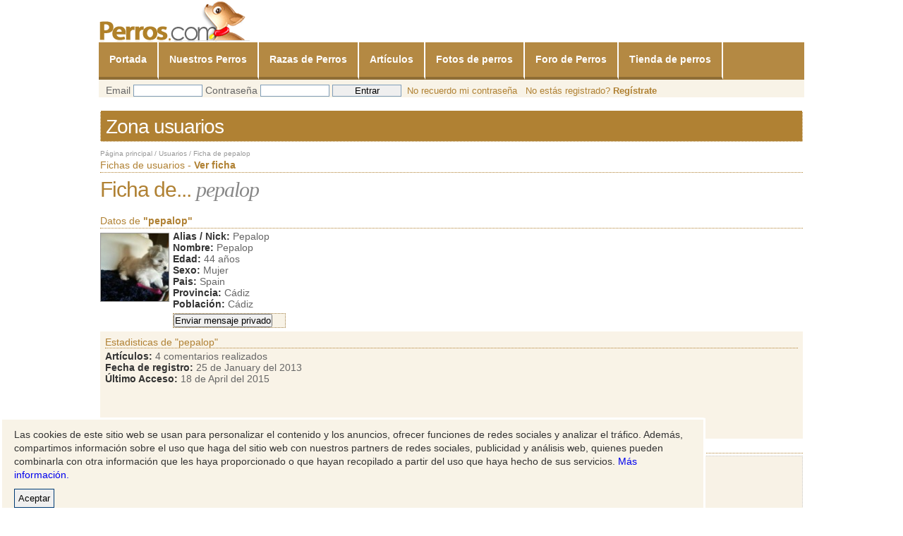

--- FILE ---
content_type: text/html; charset=utf-8
request_url: https://m.perros.com/usuarios/pepalop.html
body_size: 4182
content:
<!DOCTYPE html>
<html lang="es">
<head>
	<meta charset="UTF-8">
	<title></title>	<link rel="stylesheet" href="/content/perros_com_movil/css/estilos.css">
	<link rel="canonical" href="https://www.perros.com/usuarios/pepalop.html">
		<meta name="viewport" content="width=device-width, initial-scale=1.0">
	<meta http-equiv="Content-Type" content="text/html; charset=utf-8" />
	<meta http-equiv="Pragma" content="cache" />
	<meta http-equiv="cache-control" content="cache" />
	<meta name="google-site-verification" content="2ZZvzTyWym7_-QE6tW3c4jwGfj_L9GAcLfXhY9IXIGg" />
	<link rel="shortcut icon" href="/favicon.ico"/>
	
<meta name="revisit-after" content="1 days"/>
<title>Ficha de pepalop | Perros.com</title>
<meta name="keywords" content="" />
<meta name="description" content="" />
<link rel="shortcut icon" href="/favicon.ico"/><script async src="https://pagead2.googlesyndication.com/pagead/js/adsbygoogle.js"></script>
<script>
  (adsbygoogle = window.adsbygoogle || []).push({
    google_ad_client: "ca-pub-2943116653494222",
    enable_page_level_ads: true
  });
</script>
<script type='text/javascript'>
var googletag = googletag || {};
googletag.cmd = googletag.cmd || [];
(function() {
var gads = document.createElement('script');
gads.async = true;
gads.type = 'text/javascript';
var useSSL = 'https:' == document.location.protocol;
gads.src = (useSSL ? 'https:' : 'http:') + 
'//www.googletagservices.com/tag/js/gpt.js';
var node = document.getElementsByTagName('script')[0];
node.parentNode.insertBefore(gads, node);
})();
</script>

<script type='text/javascript'>
googletag.cmd.push(function() {
googletag.defineSlot('/32907305/MegaPerros', [728, 90], 'div-gpt-ad-1401363760066-0').addService(googletag.pubads());
googletag.defineSlot('/32907305/RobaPerros', [300, 250], 'div-gpt-ad-1401363760066-1').addService(googletag.pubads());
googletag.pubads().enableSingleRequest();
googletag.enableServices();
});
var inicio=0;
</script>
<script src="/content/perros_com_movil/js/jquery.js"></script>
<script src="/content/perros_com_movil/js/js.js"></script>
<script src="/js/utils.js"></script>

<script type="text/javascript" src="https://s.perros.com/js/XHConn.js"></script>

</head>

<body>
	<header>
	<div id="logo"><a href="/"><img src="/content/perros_com_movil/img/logo3.png"></a></div>
	<div class="menu_bar">
		<a class="bt-menu left" id="menulateral" href="#"><span class="icon icon-burger-menu"></span>Menu</a>
				<a class="bt-menu right" id="loginlateral" href="#"><span class="icon icon-lock right"></span></a>
	</div>

	<nav>
		<!-- <ul>
			<li><a href="#"><span class="icon-house"></span>Inicio</a></li>
			<li><a href="#"><span class="icon-suitcase"></span>Trabajos</a></li>
			<li><a href="#"><span class="icon-rocket"></span>Proyectos</a></li>
			<li><a href="#"><span class="icon-earth"></span>Servicios</a></li>
			<li><a href="#"><span class="icon-mail"></span>Contacto</a></li>
		</ul>
		-->
		<ul>
			<li><a title="Perros" class="cerrado" href="/">Portada</a></li>
			<li><a class="cerrado" href="/nuestros-perros/">Nuestros Perros</a></li>
			<li><a class="cerrado" title="Razas de Perros" href="/razas/">Razas de Perros</a></li>
			<li><a class="cerrado" id="articulosnav" href="/articulos/">Artículos</a>
				<ul class="subcategorias">
					<li><a href="/articulos/accesorios-para-el-perro/">Accesorios para el perro</a></li>
					<li><a href="/articulos/adiestramiento/">Adiestramiento</a></li>
					<li><a href="/articulos/alimentacion/">Alimentación</a></li>
					<li><a href="/articulos/cosas-curiosas/">Cosas Curiosas</a></li>
					<li><a href="/articulos/debemos-saber/">Debemos saber</a></li>
					<li><a href="/articulos/enfermedades-de-perros/">Enfermedades de perros</a></li>
					<li><a href="/articulos/exposiciones-caninas/">Exposiciones Caninas</a></li>
					<li><a href="/articulos/higiene-y-olor/">Higiene y Olor</a></li>
					<li><a href="/articulos/noticias-sobre-perros/">Noticias sobre perros</a></li>
					<li><a href="/articulos/sobre-su-cria/">Sobre su cría</a></li>
				</ul>
			</li>
			<li><a class="cerrado" href="/fotos/">Fotos de perros</a></li>
			<li><a class="cerrado" title="Foro de Perros" href="/foros/">Foro de Perros</a></li>
			<li><a class="cerrado" href="https://www.amazon.es/?_encoding=UTF8&camp=3626&creative=24790&linkCode=ur2&tag=perroscom-21">Tienda de perros</a></li>
		</ul>
		
	</nav>
	<div id="login">
					<form style="position:relative; top:-4px;" action="/login.php" method="post">
				<input type="hidden" value="/" name="redir">
				<label for="email">Email</label>
				<input type="text" name="email">
				<label for="pass">Contraseña</label>
				<input type="password" name="pass">
				<input type="submit" value="Entrar" class="cabecera-login-boton" name="Enviar">
				<a rel="nofollow" href="/usuarios-registro-password.php">No recuerdo mi contraseña</a>
				<a rel="nofollow" href="/registro/paso-1.html">No estás registrado? <strong>Regístrate</strong></a>
			</form>
				
	</div>
</header>
<section>
<div id="r-contenido"> 

	<div id="titulo-secc"><h1>Zona usuarios</h1></div>
				<div id="ruta-navegacion" class="sup"><a href="/" title="perros">Página principal</a> / <a href="#">Usuarios</a> / <a href="/usuarios/pepalop.html">Ficha de pepalop</a></div>	
				<div id="titulo-seccion">Fichas de usuarios -  <b>Ver ficha</b></div>
				
  <div id="r-ficha-ver">
			<h1>Ficha de... <i>pepalop</i>
							</h1>

				<div id="titulo-seccion">Datos de <b>"pepalop"</b></div>
			
	
				<div class="datos-personales">
			  	<img src="http://www.perros.com/content/perros_com/imagenes/thumbs/1IMG-20130213-WA0009.jpg" width="98" height="98" alt="Pepalop" />	
						<div class="contenido">
							<b>Alias / Nick:</b> Pepalop<br />
							<b>Nombre:</b> Pepalop<br />
							<b>Edad:</b> 44 años<br />
							<b>Sexo:</b> Mujer<br />
														<b>Pais:</b> Spain<br />
							<b>Provincia:</b> Cádiz<br />
							<b>Población:</b> Cádiz<br />
														<div class="botonera-alta" style="width:160px; margin:5px 0px 0px 0px;"><b>
								   <form action="/usuarios-gestion-mensajes-nuevo.php" method="get">
								     <input type="hidden" name="new" value="1" />
								     <input type="hidden" name="to" value="pepalop" />
								     <input type="submit" value="Enviar mensaje privado" />
								   </form>

<!-- <a href="/usuarios-gestion-mensajes-nuevo.php?new=1&to=pepalop" rel="nofollow">Enviar mensaje privado</a>-->
</b></div>
											</div>

				<div class="estadisticas">
					<div id="titulo-seccion">Estadisticas de "pepalop"</div>
						<b>Artículos:</b> 4 comentarios realizados<br />
						<b>Fecha de registro:</b> 25 de January del 2013<br />
						<b>Último Acceso:</b> 18 de April del 2015<br />
										</div>
				</div>

				<div class="clear"></div>
				
				<div id="titulo-seccion">Los Perros de <b>"pepalop"</b></div>
									<div class="nohaycontenidos">Pepalop no tiene perros...</div>				
				<div class="clear"></div>	
				<div id="titulo-seccion">Los albums de fotos de <b>"pepalop"</b></div>
								<div class="gestion albums">
										<div class="gestion-album-item"  >
						<div class="datos-album" style="float:left; "><a href="/albumes/pepalop/32394/"><img src="http://www.perros.com/content/perros_com/imagenes/galerias/thumbs3/12013-01-27 14.47.07.jpg" alt="Mika"/></a></div>
						<div class="content">
							<a href="/albumes/pepalop/32394/" class="fotos">11 Fotos</a><br />
							<h3><a href="/albumes/pepalop/32394/">Mika</a></h3>
						</div>	 
												<div class="clear"></div>
					</div>		
				
										<div class="gestion-album-item"  >
						<div class="datos-album" style="float:left; "><a href="/albumes/pepalop/35651/"><img src="http://www.perros.com/content/perros_com/imagenes/galerias/thumbs3/569image.jpg" alt="Pipo"/></a></div>
						<div class="content">
							<a href="/albumes/pepalop/35651/" class="fotos">4 Fotos</a><br />
							<h3><a href="/albumes/pepalop/35651/">Pipo</a></h3>
						</div>	 
												<div class="clear"></div>
					</div>		
				
										<div class="clear"></div>
				</div>	
								<div id="titulo-seccion">Mensajes publicados en el foro <b>"pepalop"</b> (202 mensajes)</div>
								<div class="datos-foro">
					<div class="zona-foro">
						<div class="clear"></div>
					
												<span class="fecha">El 24-02-2015</span>
						<a href="/foros/razas-caninas/bichon-maltes/cuidados-basicos-del-bichon-maltes--bano-y-cepillado-/96.html#p919023">Re: Cuidados básicos del Bichón Maltés (baño y cepillado) <i>(Bichón Maltés)</i></a> 
						<div class="clear"></div>
												<span class="fecha">El 24-02-2015</span>
						<a href="/foros/razas-caninas/bichon-maltes/cuidados-basicos-del-bichon-maltes--bano-y-cepillado-/95.html#p919019">Re: Cuidados básicos del Bichón Maltés (baño y cepillado) <i>(Bichón Maltés)</i></a> 
						<div class="clear"></div>
												<span class="fecha">El 24-02-2015</span>
						<a href="/foros/razas-caninas/bichon-maltes/cuidados-basicos-del-bichon-maltes--bano-y-cepillado-/95.html#p918902">Re: Cuidados básicos del Bichón Maltés (baño y cepillado) <i>(Bichón Maltés)</i></a> 
						<div class="clear"></div>
												<span class="fecha">El 10-09-2014</span>
						<a href="/foros/razas-caninas/bichon-maltes/cuidados-basicos-del-bichon-maltes--bano-y-cepillado-/93.html#p893750">Re: Cuidados básicos del Bichón Maltés (baño y cepillado) <i>(Bichón Maltés)</i></a> 
						<div class="clear"></div>
												<span class="fecha">El 08-06-2014</span>
						<a href="/foros/razas-caninas/bichon-maltes/cuidado-del-lagrimal-en-el-bichon-maltes/29.html#p874421">Re: Cuidado del lagrimal en el Bichón Maltés <i>(Bichón Maltés)</i></a> 
						<div class="clear"></div>
												<span class="fecha">El 08-06-2014</span>
						<a href="/foros/razas-caninas/bichon-maltes/cuidado-del-lagrimal-en-el-bichon-maltes/29.html#p874393">Re: Cuidado del lagrimal en el Bichón Maltés <i>(Bichón Maltés)</i></a> 
						<div class="clear"></div>
												<span class="fecha">El 08-06-2014</span>
						<a href="/foros/razas-caninas/bichon-maltes/cuidado-del-lagrimal-en-el-bichon-maltes/28.html#p874334">Re: Cuidado del lagrimal en el Bichón Maltés <i>(Bichón Maltés)</i></a> 
						<div class="clear"></div>
												<span class="fecha">El 07-06-2014</span>
						<a href="/foros/razas-caninas/bichon-maltes/cuidado-del-lagrimal-en-el-bichon-maltes/28.html#p874275">Re: Cuidado del lagrimal en el Bichón Maltés <i>(Bichón Maltés)</i></a> 
						<div class="clear"></div>
												<span class="fecha">El 23-05-2014</span>
						<a href="/foros/razas-caninas/bichon-maltes/cuidados-basicos-del-bichon-maltes--bano-y-cepillado-/91.html#p870031">Re: Cuidados básicos del Bichón Maltés (baño y cepillado) <i>(Bichón Maltés)</i></a> 
						<div class="clear"></div>
												<span class="fecha">El 04-05-2014</span>
						<a href="/foros/general/accesorios-para-perros/secador---expulsador-para-usar-en-casa.html#p864412">Re: secador - expulsador para usar en casa <i>(Accesorios para Perros)</i></a> 
						<div class="clear"></div>
												<span class="fecha">El 04-05-2014</span>
						<a href="/foros/general/accesorios-para-perros/secador---expulsador-para-usar-en-casa.html#p864409">Re: secador - expulsador para usar en casa <i>(Accesorios para Perros)</i></a> 
						<div class="clear"></div>
												<span class="fecha">El 04-05-2014</span>
						<a href="/foros/general/accesorios-para-perros/secador---expulsador-para-usar-en-casa.html#p864390">secador - expulsador para usar en casa <i>(Accesorios para Perros)</i></a> 
						<div class="clear"></div>
												<span class="fecha">El 02-04-2014</span>
						<a href="/foros/razas-caninas/bichon-maltes/ayuda--orejas-peladas-.html#p855545">Re: ayuda! orejas peladas! <i>(Bichón Maltés)</i></a> 
						<div class="clear"></div>
												<span class="fecha">El 06-03-2014</span>
						<a href="/foros/razas-caninas/bichon-maltes/cuidados-basicos-del-bichon-maltes--bano-y-cepillado-/91.html#p842861">Re: Cuidados básicos del Bichón Maltés (baño y cepillado) <i>(Bichón Maltés)</i></a> 
						<div class="clear"></div>
												<span class="fecha">El 06-03-2014</span>
						<a href="/foros/razas-caninas/bichon-maltes/cuidados-basicos-del-bichon-maltes--bano-y-cepillado-/91.html#p842739">Re: Cuidados básicos del Bichón Maltés (baño y cepillado) <i>(Bichón Maltés)</i></a> 
						<div class="clear"></div>
											</div>
				</div>
				 
						
	</div>
	<div id="r-ficha-rel" style="overflow:hidden;">
				<div id="banner-300x250">
				<script async src="//pagead2.googlesyndication.com/pagead/js/adsbygoogle.js"></script>
<!-- PerrosPost -->
<ins class="adsbygoogle"
     style="display:inline-block;width:300px;height:250px"
     data-ad-client="ca-pub-2943116653494222"
     data-ad-slot="9858925322"></ins>
<script>
(adsbygoogle = window.adsbygoogle || []).push({});
</script>								</div>
			  <img src="http://www.perros.com/content/perros_com/img/banner-prod-2col.jpg" width="299" height="543" alt="Proximamente" />	
	</div>	
	

<div class="clear"></div>
	<div id="pie-enlaces">
	<u>Enlaces</u> <img src="/img/common/bullet-pie-links.gif" alt="link" />  <a href="/razas/" title="Razas de perros">Razas de perros</a>|<a href="/foros/" title="Foro de Perros">Foro de Perros</a>|<a href="/foros/general/compra-venta-cambio/">Venta perros</a>|<a href="/foros/general/adiestramiento/">Adiestramiento perros</a>|<a href="/foros/general/adopciones/">Adopciones de perros</a>

	</div>
	<div id="pie-enlaces2">
	<u>Razas destacadas</u> <img src="/img/common/bullet-pie-links.gif" alt="link" />  <a href="/razas/pastor-aleman/">Pastor alemán</a>|<a href="/razas/bulldog/">Bulldog</a>|<a href="/razas/bull-terrier/">Bull terrier</a>|<a href="/razas/yorkshire-terrier/">Yorkshire</a>|<a href="/razas/boxer/">Boxer</a>|<a href="/razas/san-bernardo/">San bernardo</a>|<a href="/razas/Schnauzer/">Schnauzer</a>|<a href="/razas/golden-retriever/">Golden Retriever</a>|<a href="/razas/doberman/">Doberman</a>|<a href="/razas/labrador-retriever/">Labrador Retriever</a>
	</div>

<div id="pie-izq">Copyright © 1997-2015 Perros.com - Todos los derechos reservados</div>
<div id="pie-drc">
<a href="http://www.perros.com/informes/" rel="nofollow">Publicidad en Perros.com</a>|
<script language="Javascript" type="text/javascript">
<!--
emailname = "soporte"
emailserver = "perros.com"
document.write("<a href='mailto:" + emailname + "@" + emailserver + "' rel='nofollow'>");
document.write("Contacte");
document.write("</a>");
//-->
</script>|<a href="/general.php?seccion=aviso_legal" rel="nofollow">Aviso Legal</a>|<a href="/general.php?seccion=privacidad" rel="nofollow">Política de privacidad</a>|<a href="/general.php?seccion=condiciones_uso" rel="nofollow">Condiciones de uso</a>
<br><br>
<a href="http://www.perros.com/?movil=no" class="ver-sitio-completo centrado">Ver sitio web completo</a>
</div>

<script>
  (function(i,s,o,g,r,a,m){i['GoogleAnalyticsObject']=r;i[r]=i[r]||function(){
  (i[r].q=i[r].q||[]).push(arguments)},i[r].l=1*new Date();a=s.createElement(o),
  m=s.getElementsByTagName(o)[0];a.async=1;a.src=g;m.parentNode.insertBefore(a,m)
  })(window,document,'script','//www.google-analytics.com/analytics.js','ga');

  ga('create', 'UA-592362-23', 'auto');
  ga('send', 'pageview');

</script>
<div id='div-gpt-ad-1401363760066-0' style='width:100%; height:90px;overflow:hidden;'>
<script type='text/javascript'>
googletag.cmd.push(function() { googletag.display('div-gpt-ad-1401363760066-0'); });
</script>
</div>
</div>
</section>
<script defer src="https://static.cloudflareinsights.com/beacon.min.js/vcd15cbe7772f49c399c6a5babf22c1241717689176015" integrity="sha512-ZpsOmlRQV6y907TI0dKBHq9Md29nnaEIPlkf84rnaERnq6zvWvPUqr2ft8M1aS28oN72PdrCzSjY4U6VaAw1EQ==" data-cf-beacon='{"version":"2024.11.0","token":"f07fab8b37e149efa3ff9ac4907649a0","r":1,"server_timing":{"name":{"cfCacheStatus":true,"cfEdge":true,"cfExtPri":true,"cfL4":true,"cfOrigin":true,"cfSpeedBrain":true},"location_startswith":null}}' crossorigin="anonymous"></script>
</body>
</html>


--- FILE ---
content_type: text/html; charset=utf-8
request_url: https://www.google.com/recaptcha/api2/aframe
body_size: 267
content:
<!DOCTYPE HTML><html><head><meta http-equiv="content-type" content="text/html; charset=UTF-8"></head><body><script nonce="JFgs3dNJdd7XwP4o3cX5KQ">/** Anti-fraud and anti-abuse applications only. See google.com/recaptcha */ try{var clients={'sodar':'https://pagead2.googlesyndication.com/pagead/sodar?'};window.addEventListener("message",function(a){try{if(a.source===window.parent){var b=JSON.parse(a.data);var c=clients[b['id']];if(c){var d=document.createElement('img');d.src=c+b['params']+'&rc='+(localStorage.getItem("rc::a")?sessionStorage.getItem("rc::b"):"");window.document.body.appendChild(d);sessionStorage.setItem("rc::e",parseInt(sessionStorage.getItem("rc::e")||0)+1);localStorage.setItem("rc::h",'1769752874045');}}}catch(b){}});window.parent.postMessage("_grecaptcha_ready", "*");}catch(b){}</script></body></html>

--- FILE ---
content_type: text/css
request_url: https://m.perros.com/content/perros_com_movil/css/estilos.css
body_size: 10990
content:
* {
  padding:0;
  margin:0;
}

body {
  background:#FFFFFA;
  font-family: Arial;
}
ul, li {
  list-style-type: none;
  margin: 0;
  padding: 0;
}
a:hover {
    color: #333;
}
a {
    text-decoration: none;
}
img {
    border: 0 none;
}
ul, li {
    list-style-type: none;
    margin: 0;
    padding: 0;
}
body {
    background-color: #fff;
    font-size: 11px;
    margin-bottom: 0;
    margin-top: 0;
}
a {
    outline: medium none;
}
a:hover {
    outline: medium none;
}
.radio {
    width: auto !important;
}
textarea {
    min-height: 140px;
    width: 96% !important;
}

.pag-cuadros a:hover, .pag-cuadros a.anterior:hover, .pag-cuadros a.siguiente:hover, .pag-cuadros a.activo {
    background-color: #b08133;
}
.pag-cuadros a {
    background-color: #999;
    color: #fff;
    margin-right: 2px;
    padding: 4px 9px;
    font-size: 16px;
    float: left;
    margin-bottom: 1px;
}

.nuestras-mascotas-result-info { background-color:#f8f2e6; padding:8px 0px 7px 8px; font-style:italic; font-size:16px; font-family:Georgia; color:#666; margin-bottom:1px;  }
.nuestras-mascotas-result-info b{ font-family:Arial; color:#b08133; font-size:18px; display:block; font-weight:normal; }
.pag-cuadros {
    color: #b08133;
    font-family: tahoma;
    font-size: 16px;
}
.pag-cuadros span.total {
    background: url("/img/common/paginador.gif") no-repeat scroll right center rgba(0, 0, 0, 0);
    padding-right: 15px;
    float: left;
}
.busqueda-mascotas .buscador-item{
  width: 50%;
  min-width: 240px;
}
#info-user { position:relative; height:1px; z-index:100; }
#info-user-int { background:url(/img/common/user-info-flecha.gif) no-repeat 0px 22px; padding:0px 0px 5px 38px; width:276px; height:65px; position:absolute; top:-37px; left:320px; color:#666; line-height:11px;   }
#info-user-int  h4, #info-user-int  h4 a{ color:#b08133; font-family:Georgia; font-weight:bold; font-style:italic; font-size:14px; margin-bottom:4px;  }
#info-user-int img { float:left !important; margin-right:5px; border:1px solid #b1b1b1;  }
#info-user-int .foro-ver-usuario { margin-top:10px;   }
.foro-ver-usuario .fotos { background:url(/img/common/bullet-camara.gif) no-repeat 0px 1px;  font-weight:bold; color:#b08133; padding-left:17px;   }
.foro-ver-usuario .huella { background:url(/img/common/bullet-huella.gif) no-repeat 0px 1px;  font-weight:bold; color:#b08133; padding-left:17px;   }
.foro-ver-usuario .fotos i, .foro-ver-usuario .huella i{ font-weight:normal; font-style:normal; }


/* COMUNES 
-----------------------------------------------------------------------------------------------------------------------*/
#r-articulo-destacado { width:290px; margin-right:10px; float:left;  }
.mascotas #comment-form { left:0px; }



#comment-form { background-color:#f3f3f3; /*position:relative; left:110px;*/ padding:10px 5px 10px 10px; width:100%; }
#comment-form-img { float:left; display:block; width:80px; margin-right:10px;   }
#comment-form-coment { background:url(/img/common/background-comments.gif) no-repeat -2px 30px; margin-left:0px !important; float:left;display:block;   width:96%;text-align:left; margin-right:7px;  
font-family:Georgia; color:#b08133; font-style:italic; font-size:24px; line-height:24px; }
#comment-form-coment i{ font-size:14px; color:#666;    }
#comment-form-txt { float:left; display:block;  width:100%; font-size:10px; color:#666; }
#comment-form-img img { border:1px solid #999; width:78px;  }
#comment-form-coment textarea { font-size:11px; color:#333; margin-left:30px; border:1px solid #7f9db9; margin-top:5px; width: 228px; height: 140px;  padding-left:0px !important; }
#comment-form ul { margin:5px 0px 0px 3px;}
#comment-form li { background:url(/img/common/bullet-comentarios.gif) no-repeat 0px 5px; padding-left:5px; margin-bottom:5px; }
#comment-form .separador { width:auto !important; clear:both; border-bottom:1px dotted #999; height:1px; margin:10px 0px 10px 0px; }
#comment-form .boton { width:151px; height:22px; border:1px solid #003c74; font-size:11px; color:#333; }
/* COMUNES INTERIORES
-----------------------------------------------------------------------------------------------------------------------*/
#ruta-navegacion, #ruta-navegacion a { font-size:10px; color:#999; }
#ruta-navegacion a { color:#999; }
#ruta-navegacion a:hover { color:#333; }
#titulo-seccion { display:block; color:#b08133; font-size:14px; border-bottom:1px dotted #b08133; margin-bottom:3px; }
#titulo-seccion a {  color:#888888; padding:0px 6px 0px 6px; }
#titulo-seccion a.activo { font-weight:bold; color:#b08133; border:0px;  background:none;  }
#titulo-seccion a:hover { color:#b08133; }
#subtitulo-seccion { color:#666;  }
#ruta-navegacion.sup { margin-top:10px; }

/* TITULO DE LA WEB
-----------------------------------------------------------------------------------------------------------------------*/
#titulo-secc { font-family:Arial; padding:3px 0px 1px 7px; background-color:#b08133; border: 1px dotted #fff; border-top: 0px; }
#titulo-secc h1, #titulo-secc h2 { font-weight:normal; font-size:28px; color:#fff; letter-spacing:-1px; }
/* AREA GRFICA + BANNER 300x250
-----------------------------------------------------------------------------------------------------------------------*/
#area-grafica, #area-grafica-razas { width:100%;margin-right:10px; border: 1px solid #e0e0e0; float:left;  }
#area-grafica u{ text-decoration:none; margin: 9px 10px 0px 10px; display:block; font-weight:bold; font-size:14px; color:#b08133; border-bottom: 1px dotted #b08133;  }
#banner-300x250 { width:100%; height:250px; float:right;}
#area-grafica, #banner-300x250 { margin:5px 0px 14px 0px; }
#area-grafica-razas u{ background-color:#ECE1CF; text-decoration:none; margin: 9px 0px 0px 0px; padding:0px 0px 5px 10px; display:block; font-weight:bold; font-size:14px; color:#b08133; border-bottom: 1px dotted #b08133;  }
#area-grafica-razas u span{ padding-left:25px;font-weight:normal; color:#666; font-style:italic; font-family:Georgia; font-size:14px; letter-spacing:-0px;   }

/* RAZAS DE PERROS LISTADO
-----------------------------------------------------------------------------------------------------------------------*/
#r-razas-listado { width:100%;  }
#r-razas-listado.patrocinadores { width:100%; margin-right:10px; float:left; }
#r-razas-listado-rel { visibility:hidden; float:right;  }
#r-razas-listado-rel.patrocinadores { width:190px; visibility:visible; padding-top:24px;   }
#razas-resultado { display:block; color:#b08133; font-size:14px;  }
.razas-apartados, .razas-fci { margin:15px 0px 10px 0px; display:block; color:#b08133; font-size:14px; border-bottom:1px dotted #b08133; } 
.razas-fci { margin-left:5px; } 
#razas-abc { font-family:Arial; margin-top:15px; padding:11px 0px 9px 0px; background-color:#ebebeb; border:1px solid #cccccc; color:#888888; font-size:14px; width: 100%; }
#razas-abc a {   color:#888888;padding:0px 11px 0px 11px; }
#razas-abc a:hover { color:#b08133; }
.razas-item { color:#333; width:210px; margin:0px 10px 20px 0px; float:left; min-height:70px; }
.FCI { margin-left:20px; }
.razas-item a { font-weight:bold; color:#333;  }
.razas-item a:hover { color:#b08133;}
.razas-item img { width:58px; height:58px; border:1px solid #cccccc; float:left; margin-right:5px;   }
.razas-item i  { font-style:normal; color:#666; }
/* RAZAS DE PERROS FICHA
-----------------------------------------------------------------------------------------------------------------------*/
#r-razas-ficha-menu {  width:100%; margin-right:15px; float:left;text-align:center;    }
#r-razas-ficha-contenido { width:100%; margin-right:65px; float:left; margin-bottom:20px; overflow:hidden; }
#r-razas-ficha-rel { width:160px; float:left; }
.r-razas-ficha-comunidad, .r-razas-enlaces { width:100%; margin-right:15px; float:left; }
.r-razas-ficha-foro, .r-razas-profesionales { width:100%;float:left; }
.r-razas-enlaces, .r-razas-profesionales { margin-top:20px; }
.enlaces-item { color:#666; line-height:12px; margin-bottom:5px; padding-bottom:5px; border-bottom:1px dotted #ccc;}
.enlaces-item b a { color:#333; background:none; padding:0px;  }
.enlaces-item b a:hover { color:#666; }
.enlaces-item a {color:#a47528; background:url(/img/common/bullet-enlace.gif) no-repeat 0px 3px; padding:0px 0px 0px 12px;}
.enlaces-item a:hover {color:#333;}
.r-razas-profesionales .profesional-item  {  margin:0px 15px 10px 0px;  }
.r-razas-profesionales .ver, .r-razas-enlaces .ver  {border-top:1px dotted #ccc; display:block; padding-top:2px; text-align:right; color:#a47528;}
.r-razas-enlaces .ver { border:0px; padding:0px;  }
.r-razas-profesionales .ver:hover { color:#666;  }
#r-razas-ficha-menu img { width:220px; height:220px; margin-top:5px; }
#menu-local { margin:1px 0px 18px 0px; border-top:1px solid #ccc; }
#menu-local li{ border-bottom:1px solid #ccc; padding:1px 0px 1px 0px; }
#menu-local li .activo {  font-weight: bold; color:#a47528; background-color:#ebebeb; border:0px; }
#menu-local li a, #menu-local li.titulo { display:block; padding: 3px 6px 4px 5px; font-size:11px; line-height:13px; color:#666; }
#menu-local li.titulo { font-weight:bold; color:#333; }
#menu-local li a:hover{background-color:#ebebeb;display:block;}
#razas-titulo h2{ font-family:Arial; font-weight:normal; font-size:26px; color:#b08133; line-height:22px; letter-spacing:-1px;  }
#razas-titulo h1{ font-family:Arial; font-weight:normal; font-size:36px; color:#b08133; line-height:36px; letter-spacing:-1px;  }
#razas-grafo img { margin:1px 0px 9px 0px; width:100%; border-bottom:1px dotted #b08133; }

.razas-destacado-top, .razas-destacado-bann { float:left; width:160px; margin-right:10px; margin-top:20px;  } 
.razas-destacado-top.variedades { margin-top:0px !important; line-height:12px !important; color:#666; font-size:11px;}
.razas-destacado-tit, .razas-destacado-tit-secc { color:#b08133; font-size:16px; font-family:Arial; border-bottom:1px dotted #b08133; } 
.razas-destacado-tit-secc { margin:15px 0px 5px 0px; }
.razas-destacado-top img { border-bottom:1px dotted #b08133; padding-bottom:1px; margin:1px 0px 4px 0px !important; } 

.razas-destacado-bann  { width:237px; margin-right:10px; } 
.razas-destacado-bann img { border-bottom:0px dotted #b08133; padding-bottom:0px; margin:1px 0px 0px 0px !important; } 



/* NOMBRES APARTADOS
-----------------------------------------------------------------------------------------------------------------------*/
.nombres-item a { color:#333; line-height:18px; }

/* PROFESIONALES LISTADO
-----------------------------------------------------------------------------------------------------------------------*/
#area-grafica.profesionales { background:url(/img/profesionales/area-grafica-fnd.jpg) no-repeat 0px 0px; }
#area-grafica-profesionales.izq{float:left; width:270px; margin-right:10px; }
#area-grafica-profesionales.drc{float:right;  }
#area-grafica-profesionales .contenido { padding:5px 0px 0px 34px; display:block; }
#area-grafica-profesionales select { width:200px; height:21px;}
#area-grafica-profesionales b {display:block; margin:5px 0px 0px 0px;}

.profesionales-item { float:left; width:180px; margin:13px 10px 7px 0px; border-bottom:1px dotted #cccccc; padding-bottom:2px; }
.profesionales-item img { width:180px; height:90px; border-bottom:1px dotted #cccccc; padding-bottom:1px; margin-bottom:2px; }
.profesionales-item .empuja { width:180px; height:69px; display:block; line-height:12px; color:#666; }
.profesionales-item h3 a  { font-family:Arial; font-weight:normal; letter-spacing:-1px; font-size:18px; color:#333333; line-height:13px; margin-bottom:4px; display:block;  }
.profesionales-item h3 a:hover { color:#666666;  }
.profesionales-item .ver {background:url(/img/common/bullet-ver.gif) no-repeat 0px 3px; padding-left:10px; 
color:#b08133; margin-left:80px;  }
.profesionales-item .ver:hover{ color:#333; }

#profesionales-mapa { width:280px; padding:10px; height:384px; background:#f5f5f5 url(/img/profesionales/area-grafica-result-fnd.jpg) no-repeat 0px 0px; border:1px solid #e0e0e0;  color:#666; }
#profesionales-mapa u{ text-decoration:none; margin: 0px 10px 4px 0px; display:block; font-weight:bold; font-size:14px; color:#b08133; border-bottom: 1px dotted #b08133;  }

#r-profesionales-resultados-contenido { width:100%; float:right;  }
#r-profesionales-resultados-rel { width:100%; margin-right:10px; float:left; }
#r-profesionales-resultados-contenido, #r-profesionales-resultados-rel  { margin-top:10px;  }
#r-profesionales-resultados-contenido h1 { letter-spacing:-1px; margin-bottom:14px; font-family:Arial; font-size:30px; color:#b08133; font-weight:normal;  }
#r-profesionales-resultados-contenido h1 i { font-family:georgia; font-size:24px; color:#797979; font-weight:normal;  }
.profesional-grupo-item .titulo { border-bottom:1px dotted #848484; border-top:1px dotted #848484; padding:5px 0px 5px 0px;  }
.profesional-grupo-item h3 a { float:left; font-weight:bold; font-size:16px; font-family:Arial; color:#888888; }
.profesional-grupo-item .ver { float:right; color:#b08133; font-size:10px; padding:4px 10px 0px 0px; background:url(/img/common/bullet-ver.gif) no-repeat 102px 7px;  }
.profesional-grupo-item { margin-bottom:16px;  }

.profesional-item { width:191px; color:#666; line-height:12px; margin:13px 10px 13px 0px; float:left;min-height: 85px;}
.profesional-item b a { font-size:11px; color:#333; background:none; padding:0px;   }
.profesional-item a { color:#b08133; background:url(/img/common/bullet-ver.gif) no-repeat 0px 6px; padding:4px 0px 0px 10px; display:block; }
.profesional-item u { color:#333; text-decoration:none; }
.profesional-item span{ display:block; margin-bottom:4px; }
.profesional-item-separador { height:1px; border-bottom:1px dotted #c1c1c1; clear:both;  }

#profesionales-site-related { font-family:Georgia; font-size:16px; color:#333333; font-style:italic; color:#797979; border-bottom:1px dotted #c1c1c1;  }
#profesionales-poblaciones { background-color:#f5f5f5; border:1px solid #e0e0e0; padding:10px 0px 23px 10px; }
#profesionales-poblaciones ul { }
#profesionales-poblaciones li { width:150px; margin-right:8px; float:left; }
#profesionales-poblaciones li a {font-size:11px; color:#333; font-style:italic; }
#profesionales-poblaciones li a b { color:#b08133; margin-right:4px; font-weight:normal; font-style:normal;  }

#profesionales-titulo { border-bottom:1px dotted #b08133; }
#profesionales-titulo .izq { width:100%; float:left; padding-top:5px; margin-bottom:3px;   }
#profesionales-titulo .drc { float:right; text-align:right; padding:13px 0px 0px 0px;  }
#profesionales-titulo .drc select { width:100%; height:21px; margin-left:5px;}

#profesionales-titulo .izq #titulo-seccion   { margin-bottom:0px !important; border:0px !important; }
#profesionales-google-maps { width:100%; height:300px; }

#profesionales-txt  { width:100%; margin-right:23px; font-size:12px; color:#333 !important; float:left;}
#profesionales-txt a { color:#b08133; }
#profesionales-txt ul { padding:5px 0px 10px 2px; }
#profesionales-txt ul li { margin-bottom:4px; background:url(/img/common/bullet_li_333.gif) no-repeat 0px 7px; padding-left:5px; }
#profesionales-txt img { margin:5px 10px 5px 5px; }

#profesionales-galeria { float:left; width:175px; margin-top:10px; }
#profesionales-galeria img.principal  { width:173px; height:173px;  }
#profesionales-galeria img  { width:83px; height:83px; border:1px solid #ccc; margin-bottom:5px; }
#profesionales-galeria img.left { float:left;  }
#profesionales-galeria img.right  { float:right;  }
/* FOTOS DE PERROS 
-----------------------------------------------------------------------------------------------------------------------*/
.fotos-item { font-size:10px; color:#666; float:left; margin-right:4px; }
.fotos-item img { width:98px; height:98px; border:1px solid #999; margin-bottom:4px;   }
.fotos-item a { font-size:11px; color:#333; font-weight:bold;}
.fotos-item a:hover { color:#b08133; }
/* GESTION 
-----------------------------------------------------------------------------------------------------------------------*/
#r-gestion-rel { width:190px; margin-right:20px; float:left; }

#r-gestion-rel #menu-local { border:0px; }
#menu-local h3 { font-size:18px; color:#b08133;  }
#r-registro-contenido .izq { float:left; margin-right:20px; width:100%;  } 
#r-registro-contenido .drc { float:left; width:100%; } 
#r-registro-contenido.gestion {  width:100%; font-weight:normal; color:#666; }
#r-registro-contenido.gestion b { color:#333; }
.gestion .formulario-titulo { font-size:14px; color:#b08133 ; font-weight:normal; margin:20px 0px 0px 0px; }
.gestion .formulario-txt { width:100%; }
.gestion .titulo { font-family:Arial; font-size:24px; color:#b08133; border-bottom:1px dotted #A18049; background:none; }
.gestion .titulo i { font-size:16px !important; color:#b08133 !important;  }
span.nota.mini { font-size:10px; line-height:10px; }
span.nota.mini b { font-size:10px; color:#999 !important; }
.nota.radios { width:90px !important; text-align:right; display:block; float:left; padding-top:5px;  }
/* GESTION ALBUMS 
-----------------------------------------------------------------------------------------------------------------------*/
.gestion-album-item { width:100%; min-width: 160px; margin:10px 10px 10px 0px; border-right:1px dotted #A3A3A3; padding-right:10px; float:left;  }
.gestion-album-item.right { border:none; width:47%; min-width: 160px; }
.gestion-album-item .datos-album { margin-right:10px;  }
.gestion-album-item .fotos { background:url(/img/common/bullet-camara.gif) no-repeat 0px 1px;  font-weight:bold; color:#b08133; padding-left:17px;   }
.gestion-album-item h3 a { font-size:18px; color:#666666; font-family:Arial; font-weight:normal; line-height:18px;  }
.gestion-album-item .content{ height:68px; margin-bottom:5px;  }
.gestion.albums .separador{ height:1px; border-bottom:1px dotted #A3A3A3; clear:both; }
/* GESTION MASCOTAS 
-----------------------------------------------------------------------------------------------------------------------*/
#r-registro-contenido.gestion.mascotas .izq.mini { float:left; margin-right:10px; width:150px;  } 
#r-registro-contenido.gestion.mascotas .izq { float:left; margin-right:20px; width:275px; overflow:hidden; } 
#r-registro-contenido.gestion.mascotas .drc { float:left; width:275px; } 
#r-registro-contenido.gestion.mascotas .doble { float:left; width:100%; } 
/* GESTION ALBUMS 
-----------------------------------------------------------------------------------------------------------------------*/
#r-registro-contenido.gestion.albums .izq.mini { float:left; margin-right:10px; width:98px;  } 
#r-registro-contenido.gestion.albums .doble { float:left; width:100%; } 
/* GESTION DATOS PERSONALES 
-----------------------------------------------------------------------------------------------------------------------*/
.datos-personales img { margin-right:5px !important; }
.datos-personales .item { float:left; margin-right:0px;}
.datos-personales textarea { width:267px !important; height:97px !important; color:#666 !important; padding:4px;}
.datos-personales .galeria { background-color:#ededed; width:100%; padding:0px 0px 10px 5px; font-size:11px;  color:#666 !important;  }
.datos-personales .galeria b{ color:#b08133 !important;   }

#r-registro-contenido .galeria-upload { width:375px;  }
.galeria-separador { border-bottom:1px dotted #999; width:100%; height:1px; margin:10px 0px 10px 0px; clear:both; }

.gestion #titulo-seccion { margin:20px 0px 10px 0px; } 
.gestion .formulario-direccion { width:auto; position:relative; left:-10px; }

#menu-local .tit { background-color:#b08133; padding:4px 0px 4px 5px; font-weight:bold; color:#fff; font-size:11px;  }
#gestion-changepass { background-color:#f7efe2; padding:10px; position:relative; left:-10px;  }

.mascotas-listado .item { margin:10px 20px 20px 0px; width:330px; float:left; font-size:11px; color:#666;  }
.mascotas-listado .item b{ color:#333;  }
.mascotas-listado .item h3{ margin:0px; font-style:italic; font-family:georgia; font-size:24px; color:#b08133;  }
.mascotas-listado .foto { width:148px; height:148px; float:left; margin-right:10px; border:1px solid #e0e0e0;  }
/* GALERIA EN GESTIN  */
.gestion-galeria { width:435px; border-bottom:1px dotted #999; margin-top:10px; padding:0px 0px 10px 0px; }
.gestion-galeria.fotoactiva { width:435px; position:relative; left:-6px; padding:6px 4px 4px 6px; border:0px !important; border-bottom:1px dotted #999 !important; background-color:#ece1d8 !important; }
.gestion-galeria .tit { width:277px; background-color:#ededed; display:block; }
.gestion-galeria b { color:#b08133 !important; }
.gestion-galeria-izq { width:150px; margin-right:5px; float:left;  }
.gestion-galeria-drc { width:275px;  float:left;  }
.gestion-galeria-drc textarea { width:273px !important; height:98px !important;  border:1px solid #7f9db9;  }
.gestion-galeria-drc input { vertical-align:middle;  }
.boton-borrarfoto { vertical-align:middle; background-image:url(/img/common/boton-borrar-foto.gif); border:0px !important; float:left;  width:108px !important; height:25px !important;  }


/* REGISTRO 
-----------------------------------------------------------------------------------------------------------------------*/
#registro-proceso-barra { border-bottom:1px dotted #a18049; border-left:1px dotted #a18049; padding:1px 0px 0px 0px; margin:0px 0px 10px 0px; }
#registro-proceso-barra span{ display:block; background-color:#f0e0c7; font-weight:normal; font-family:Arial; font-size:18px; color:#b08133; text-align:center; float:left; padding:6px 7px 6px 7px; border:1px dotted #a18049; margin-right:1px;    }
#registro-proceso-barra span.activo { background-color:#b08133; color:#FFFFFF; } 
#registro-proceso-barra-txt { width:522px; background-color:#b08133; float:left; font-family:Arial; font-size:18px; color:#fff; padding:6px 0px 8px 6px; font-weight:normal;    }
#r-registro-rel { width:300px; margin-right:12px; float:left; margin-top:20px; }

#r-registro-contenido, #r-mensajes { width:94%; margin-top:20px; font-weight:bold; color:#333; float:left;  }
#r-registro-contenido #ruta-navegacion { font-weight:normal; margin-top:0px;  }
#r-registro-contenido #titulo-seccion { margin-bottom:0px !important; }
#r-registro-contenido input { font-family:Arial; font-size:11px; color:#333; width:248px; height:19px; border:1px solid #7f9db9; display:block; margin-bottom:4px;  }
#r-registro-contenido input.error, #r-registro-contenido span.error, #r-registro-contenido select.error, #r-registro-contenido input.mini.error , #r-registro-contenido textarea.error { border: 2px solid #FF0000;  }
#r-registro-contenido input.mini { width:150px; }
#r-registro-contenido input.cp { width:50px; }
#r-registro-contenido input.checkbox { width:auto; border:none; vertical-align:middle; display:inline; }
#r-registro-contenido input.radio { width:auto; border:none; vertical-align:middle; display:inline; }
#r-registro-contenido textarea { font-family:Arial; font-size:11px; color:#333; width:248px; height:40px; border:1px solid #7f9db9; display:block; margin-bottom:4px;  }
#r-registro-contenido textarea.grande { width:94%; height:70px;  }
#r-registro-contenido textarea.fotos { height:85px; float:left;}
#r-registro-contenido .error .gestion-galeria-drc textarea { border: 2px solid #FF0000 !important; }


/* Etiquetas formularios */

.formulario-direccion { width:94%; border:1px solid #ccc; padding:10px; background-color:#f5f5f5; margin:20px 0px 10px 0px; }
.formulario-direccion .nota { font-weight:normal; color:#666 !important; }
#r-registro-contenido .obligatorio { color:#e19414; font-weight:normal;  }
#r-registro-contenido .nota { color:#999; font-weight:normal;  }
#r-registro-contenido .txt { font-weight:normal; line-height:18px; }

#r-registro-contenido .left {float:left; margin-right:10px; width:300px; }
#r-registro-contenido .right {float:left; width:300px;  }
#formulario-acciones { font-size:10px; color:#666; margin-top:30px; border-top:1px dotted #ccc; padding-top:4px; }
#formulario-acciones .izq { float:left; border:0px; font-weight:normal; width:auto;}
#formulario-acciones .drc { float:right; border:none; text-align:right; width:auto; }

.formulario-titulo { font-size:14px; color:#b08133; font-weight:normal; }
.formulario-txt { font-size:11px; color:#333; font-weight:normal; margin-bottom:20px; }
.formulario-titulo.final { font-family:Arial; color:#b08133; color:#b08133; font-size:30px; letter-spacing:-1px;  }
.formulario-txt.final { font-size:20px; font-family:Georgia; font-style:italic; color:#888888;   }

.formulario-txt center { font-size:11px; color:#666; padding:4px; border:1px dotted #a18049;    }
.formulario-txt center b { color:#b08133; }
.formulario-txt center.nota { font-style:italic; margin-top:4px; font-size:10px; color:#999; border:0px !important; padding:0px !important; }
.formulario-txt center.nota a { color:#b08133; }

.formulario-seccion { display:block; color:#b08133; font-size:14px; border-bottom:1px dotted #b08133; margin-bottom:3px; }

#promo-registro { background:#f5f5f5 url(../img/background-promo.gif) no-repeat 0px 0px; border:1px solid #e0e0e0; padding:7px 10px 10px 10px; margin-top:0px; height:275px;  }
#promo-registro ul { margin:0px; padding:0px; margin-top:12px; }
#promo-registro li { background:url(/img/common/bullet-visto.gif) no-repeat 0px 0px; padding-left:23px; color:#333; font-family:Georgia; font-size:12px; font-style:italic; line-height:11px; margin-bottom:11px; }
#promo-registro li i{ color:#b08133; font-style:normal; }

/* FICHA
-----------------------------------------------------------------------------------------------------------------------*/
#r-ficha-ver, #r-ficha-album { width:100%; margin-right:15px; float:left;  }
#r-ficha-rel { width:300px; float:right; }
#r-ficha-album.mascotas { margin-right:0px !important; }
#r-ficha-ver h1 , #r-ficha-album h1 { letter-spacing:-1px; margin-bottom:14px; font-family:Arial; font-size:30px; color:#b08133; font-weight:normal;  }
#r-ficha-ver  h1 i, #r-ficha-album h1 i { font-family:georgia; font-size:30px; color:#888888; font-weight:normal;  }

#r-ficha-ver .estadisticas { margin-top:5px; float:left; background-color: #F9F3E7; width:100%; height:152px; padding:7px; color:#666; line-height:16px;}
#r-ficha-ver .estadisticas b { color:#333; }

.datos-personales img { border:1px solid #999; float:left; margin:3px 10px 0px 0px; }
.datos-personales .contenido { color:#666; line-height:16px; float:left; width:260px; display:block; }
.datos-personales .contenido b { color:#333; }
.datos-personales .contenido a { color:#b08133; }
.datos-personales .contenido .boton { width:71px !important; height:25px !important; display:inline; margin-top:5px; border:0px; }

.datos-animales { margin-bottom:20px; width:310px; float:left; }
.datos-animales .foto {float:left; margin-right:10px;   }
.datos-animales img { width:98px; height:98px; border:1px solid #f5f5f5 !important; display:block; }
.datos-animales .foto .boton { width:71px !important; height:25px !important; display:inline; margin-top:5px;}
.datos-animales .contenido { width:149px; color:#666; display:block; float:left; }
.datos-animales .contenido b { color:#333; }
.datos-animales .contenido h2 a  { font-family:Georgia; font-size:18px; color:#b08133; font-style:italic; }
.datos-animales .contenido h2 a:hover  { color:#b08133 !important; }
.datos-animales .contenido a { color:#b08133; }
.datos-animales .contenido a:hover { color:#333 !important;; }

.datos-animales .ficha-editar-mascota { float:left; width:71px; display:block; text-align:right; }
.datos-animales .ficha-editar-mascota img { width:71px !important; height:25px !important;}

.datos-album { margin-bottom:20px; }
.datos-album-item { text-align:center; width:98px; margin:0px 10px 5px 0px; float:left; line-height:12px; }
.datos-album .ultimo { margin-right:0px !important; }
.datos-album img { background:url(/img/usuarios/fnd-album.gif) no-repeat 0px 0px; width:77px; height:77px;margin:4px 0px 4px 0px; padding:7px 7px 11px 14px; border:none!important;  }
.datos-album b a { background:url(/img/common/bullet-camara.gif) no-repeat 0px 1px;  font-weight:bold; color:#b08133; padding-left:17px;   }
.datos-album b a:hover { color:#333;  }
.datos-album a {  font-size:10px; font-weight:bold; color:#333;  }

.datos-foro .zona-foro a { width:100% !important;}

.nohaycontenidos { border:1px dotted #ccc; padding:30px; font-size:11px; color:#333; margin-bottom:20px;
background-color:#f8f2e6; text-align:center;  }

/* FICHA MASCOTA 
-----------------------------------------------------------------------------------------------------------------------*/
.ficha-mascota-foto { float: left; margin-right:10px; }
.ficha-mascota-info {  float: left; background:url(/img/usuarios/ver-mascota.jpg) no-repeat 0px 0px; width:334px; height:220px; padding:16px 10px 10px 12px;
font-family:Georgia; font-style:italic; color:#333; font-size:14px; line-height:22px;  }
.ficha-mascota-bocadillos-tit { background:url(../img/bocadillo-top.jpg) no-repeat 0px 10px; padding:0px 0px 10px 40px;  }
.ficha-mascota-bocadillos-txt {  background-color:#c48623; padding:10px; color:#fff;}
.ficha-mascota-bocadillos-item {background:url(../img/bocadillo-bottom.jpg) no-repeat bottom; padding-bottom:10px;  font-family:Georgia; font-style:italic; color:#666; font-size:16px; width:315px; float:left; margin:0px 0px 20px 0px; }
/* ALBUMS 
-----------------------------------------------------------------------------------------------------------------------*/
#album-selector { background-color:#ece9d8; font-size:11px; color:#666; font-weight:bold; 
padding:10px 0px 10px 0px; text-align:right; border-bottom:1px dotted #a18049; }
#album-selector select { width:250px; margin:0px 10px 0px 4px; vertical-align:middle;  }

#r-ficha-album .datos-album b a { margin-top:5px !important; margin-left:106px; display:block;}
.datos-album h2 { font-family:Arial; font-size:26px; font-weight:normal; letter-spacing:-1px; line-height:24px; color:#666; }
#r-ficha-album .datos-album, #r-ficha-album .datos-album-item { margin-bottom:0px; text-align:left;}

#album-scroll { }
#galeriaFotos { margin-left:0px; width:60%; height:88px; padding:4px 0px 0px 4px; overflow:hidden; white-space:nowrap; border:0px solid #000; float:left; }
#galeriaFotos a { border:1px solid #fff; padding:2px; display:table-cell; }
#galeriaFotos a:hover, .album-scroll a.activo {  border-color:#ff9600;  }
#galeriaFotos img { width:83px; height:83px; }
#galeriaFotos .scroll {  float:left; display:block; width:30px; }

#r-ficha-album .visor {  width:100%; text-align:center; margin-top:28px;}
#r-ficha-album .visor span {   display:block;  background-color:#ccc; margin-top:2px;}
#r-ficha-album .visor span i {  font-family:Georgia; font-size:12px; color:#333; padding:10px; display:block;     }
#r-ficha-album .scroll a { border:0px;  width:30px; background-color:#FF0000; float:left; margin-top:4px; }
#r-ficha-album .scroll img { width:30px; height:85px; padding-right:10px;  }
#r-ficha-album .scroll .scroll-img { width:30px; padding:0px !important;  }
#puntuacion { font-family:Georgia; font-size:14px; font-style:italic; color:#b08133; border-top:1px dotted #a18049; border-bottom:1px dotted #a18049; padding:4px 0px 4px 0px; margin:10px 0px 20px 0px;  }
.mascotas #puntuacion  { margin-left:0px; }
#puntuacion .izq { float:left; }
#puntuacion .drc { float:right; text-align:right; }
#r-ficha-album .comentarios, #r-ficha-album .cajetin-titulo {  }
#r-ficha-album .cajetin-titulo i { font-family:Georgia; font-style:italic; color:#666;  }
.mascotas#r-ficha-album .comentarios, .mascotas#r-ficha-album .cajetin-titulo { margin-left:0px !important; }
/* FORO
-----------------------------------------------------------------------------------------------------------------------*/
.zona-foro { background-color:#e8e8e8; border:1px solid #cccccc; padding:7px;  }
.zona-foro a { background:url(/img/common/bullet.gif) no-repeat 0px 4px; width:310px;  display:block; padding:0px 0px 0px 6px; font-size:11px; font-weight:bold; color:#333333; line-height:12px; margin:0px 0px 4px 5px; float:right; }
.zona-foro a b { color:#b08133;}
.zona-foro a:hover { color:#666; }
.zona-foro .fecha { color:#666666; float:left; font-style:italic; }
.zona-foro a i { font-style:normal; color:#999; font-weight:normal;}
.zona-foro.home a   { width:640px !important; }
/* CAJETINES 
-----------------------------------------------------------------------------------------------------------------------*/
.cajetin-titulo { font-family:Arial; font-size:18px; color:#b08133; border-bottom:1px dotted #b08133; margin-bottom:6px; }
.cajetin-titulo a {  color:#b08133; }


/* MENSAJES PRIVADOS
-----------------------------------------------------------------------------------------------------------------------*/
.mensajes-priv-img, .mensajes-priv, .mensajes-priv-autor, .mensajes-priv-ultimo, .mensajes-priv-respuestas, .mensajes-priv-lecturas, .mensajes-priv-borrar { 
padding:6px 10px 0px 10px; height:60px; border-bottom:1px dotted #666;}

.mensajes-priv-img { width:40px; border-right:1px dotted #666; border-left:1px dotted #666; text-align:center; }
.mensajes-priv { width:385px; border-right:1px dotted #666; }
.mensajes-priv-autor { width:88px;  border-right:1px dotted #666; text-align:center;  }
.mensajes-priv-ultimo { width:100px;  border-right:1px dotted #666; font-family:Tahoma; font-size:10px; color:#666; }

.mensajes-priv-borrar { width:28px;  border-right:1px dotted #666; }

.mensajes-priv-img.tit, .mensajes-priv.tit, .mensajes-priv-autor.tit, .mensajes-priv-ultimo.tit, 
.mensajes-priv-respuestas.tit, .mensajes-priv-lecturas.tit, .mensajes-priv-borrar.tit { background-image:none; background-color:#e8e8e8; font-family:Tahoma; height:20px; padding-top:4px; font-weight:bold;  border-right:1px solid #e8e8e8; border-left:0px solid #e8e8e8; font-size:11px !important; color:#333;
}
.mensajes-priv i a{ font-family:Tahoma; font-size:14px; line-height:18px; color:#b08133; margin-bottom:0px; display:block; }
.mensajes-priv-opciones { margin:20px 0px 0px 0px; padding:10px; background-color:#f8f3e7; width:100%; vertical-align:middle; }
.mensajes-priv-opciones a{ font-weight:bold; font-size:12px; color:#333;   }
.mensajes-priv-opciones a:hover{ color:#666;   }
.mensajes-priv-opciones img { vertical-align:middle } 
.mensajes-priv-nuevo { background-color:#f8f3e7 !important; font-weight:bold !important; }






.tit-foro {
    color: #b08133;
    display: block;
    font-family: tahoma;
    font-size: 2em;
    font-weight: normal;
    letter-spacing: -1px;
    line-height: 30px;
    margin-top: 10px;
}
.tit-secc {
    color: #ffffff;
    font-size: 28px;
    font-weight: normal;
    letter-spacing: -1px;
}
































input{
  max-width: 250px;
}
#logo{
  margin: 0 auto;
  max-width: 1000px;
  height: 60px;
}
header {
  width:100%;
  position: fixed;
  background-color: #fff;
  z-index:20;
}

header nav {
  width:100%;
  margin:0 auto;
  max-width:1000px;
  background:#B48943;
}
.subcategorias{
  display: none;
}
.subcategorias {
    background-color: #feb;
    color: #b48943;
    padding-left: 30px;
}
header nav ul li .subcategorias a {
    color: #b48943;
}
#login{
  margin: 0 auto;
  max-width: 1000px;
  height: 25px;
  color: #666666;
  background-color: #F8F3E7;
  padding-top: 10px;
  padding-left: 10px;
}
#login input{
  width: 98px;
  border: 1px solid #7F9DB9;
}
#login a{
  color: #B08133;
  padding: 0 4px;
  font-size: 13px;
}

.menu_bar {
  display:none;
}

header nav ul {
  list-style:none;
  overflow:hidden;
}

header nav ul li {
    border-bottom: 4px solid #8f6d35;
    border-right: 2px solid #fff;
    float: left;
    padding-left: 10px;
    padding-right: 10px;
}
header nav ul li:hover{
  background:#FFF;
}
header nav ul li span {
  margin-right:10px;
}

header nav ul li a {
    color: #fff;
    display: block;
    font-weight: bolder;
    padding: 15px 5px;
    text-decoration: none;
}
header nav ul li a:hover {
  background:#FFF;/*#037E8C;*/
  color: #B48943;
}

#r-articulos-listado-menu, #r-articulos-listado-contenido, #r-articulos-listado-rel {
    margin-top: 10px;
}
#articulo-destacado {
    color: #666;
    font-size: 11px;
}
#articulo-destacado img {
    border: 1px solid #cccccc;
    float: left;
    height: 188px;
    margin-right: 10px;
    width: 35%;
    height: 35%;
    max-width: 240px;
    max-height: 240px;
}
#articulo-destacado div {
    float: left;
    width: 61%;
}
#articulo-destacado .categoria {
    border-bottom: 1px dotted #999;
    color: #999;
    display: block;
    font-size: 11px;
    font-weight: bold;
    margin-bottom: 4px;
}
#articulo-destacado h2 {
    border-bottom: 1px dotted #b08133;
    padding-bottom: 7px;
}

#articulo-destacado h2 a {
    border: 0 none;
    color: #b08133;
    display: block;
    font-family: Arial;
    font-size: 26px;
    font-weight: normal;
    letter-spacing: -1px;
    line-height: 22px;
}
#articulo-listado-cabecera {
    background-color:#E7E7E7;
    border-bottom: 1px dotted #b08133;
    border-top: 1px dotted #b2b2b2;
    color: #b08133;
    font-family: Arial;
    font-size: 18px;
    margin: 5px 0 6px;
    padding: 0px 0 1px;
}
.articulos-item {
    margin-bottom: 10px;
}
.articulos-item img {
    border: 1px solid #cccccc;
    float: left;
    height: 78px;
    margin: 0 8px 8px 0;
    width: 78px;
}
.articulos-item .subtitulo {
    color: #b08133;
    font-size: 10px;
}
.articulos-item .titulo {
    background: url("/img/common/bullet.gif") no-repeat scroll 0 4px rgba(0, 0, 0, 0);
    color: #333;
    display: block;
    font-size: 11px;
    font-weight: bold;
    line-height: 12px;
    padding-left: 6px;
}
.articulos-item .descripcion {
    color: #333;
    display: block;
    font-size: 11px;
    line-height: 12px;
    padding-left: 6px;
}
#r-articulos-listado-menu {
    float: left;
    margin-right: 15px;
    width: 100%;
}
.cajetin-titulo {
    border-bottom: 1px dotted #b08133;
    color: #b08133;
    font-family: Arial;
    font-size: 18px;
    margin-bottom: 6px;
}
#articulo-principal {
    margin-bottom: 20px;
}

#articulo-principal .categoria {
    border-bottom: 1px dotted #999;
    color: #999;
    display: inline;
    font-size: 11px;
    font-weight: bold;
    margin-bottom: 4px;
}
#articulo-principal h2 {
  margin-top: 10px;
  margin-bottom: 10px;
    border: 0 none;
    color: #b08133;
    font-family: Arial;
    font-size: 24px !important;
    font-weight: normal;
    letter-spacing: -1px;
    line-height: 22px;
}
#articulos-herramientas {
    border-bottom: 1px dotted #cccccc;
    border-top: 1px dotted #cccccc;
    margin: 10px 0 14px;
    padding: 5px 4px 5px 0;
    text-align: right;
}
.articulos-herramientas-categoria a {
    float: left;
    text-align: left;
}
.articulos-herramientas-comentarios {
    margin-right: 30px;
}
.articulos-herramientas-comentarios a {
    padding: 0 2px;
}
.link-imprimir {
    background: url("/img/common/bullet_print.gif") no-repeat scroll 0 2px rgba(0, 0, 0, 0);
    margin-left: 8px;
    padding-left: 11px;
}
.link-enviar {
    background: url("/img/common/bullet_send.gif") no-repeat scroll 0 3px rgba(0, 0, 0, 0);
    margin-left: 8px;
    padding-left: 12px;
}
#txt-contenido {
    color: #333;
    font-family: Trebuchet MS;
    font-size: 12px;
    line-height: 15px;
    text-align:justify;
    font-weight: normal;
}
#txt-contenido p {
    font-weight: normal;
    line-height: 20px;
    margin: 5px;
    text-align: justify;
}
#txt-contenido img {
    border: 1px solid #ccc;
    margin: 5px 10px 5px 5px;
    padding: 5px;
}
#txt-contenido b, #txt-contenido strong {
    color: #b08133;
    font-weight: bold;
}
.comentarios {
    border: 1px solid #e5e5e5;
    padding: 10px 10px 10px 4px;
    z-index: 100;
}
.comentarios-item {
    border-bottom: 1px dotted #999999;
    margin-bottom: 11px;
    padding: 0 0 10px 6px;
    z-index: -100;
}
.comentarios-item img {
    border: 1px solid #cccccc;
    float: left;
    height: 50px;
    margin-right: 10px;
    width: 50px;
}
.comentarios-item .titulo {
    color: #b08133;
    font-weight: bold;
    line-height: 12px;
}
.comentarios-item .fecha {
    color: #999;
}
.comentarios-item .descripcion {
    color: #333333;
    line-height: 12px;
}
#r-articulos-ficha-contenido #comment-form {
    left: 0 !important;
}
/* login */
#r-registro-rel {
    float: left;
    margin-right: 12px;
    margin-top: 20px;
    width: 100%;
}
#promo-registro {
    background: url("../img/background-promo.gif") no-repeat scroll 0 0 #f5f5f5;
    border: 1px solid #e0e0e0;
    height: 275px;
    margin-top: 0;
    padding: 7px 10px 10px;
}
#promo-registro ul {
    margin: 12px 0 0;
    padding: 0;
}
#promo-registro li {
    background: url("/img/common/bullet-visto.gif") no-repeat scroll 0 0 rgba(0, 0, 0, 0);
    color: #333;
    font-family: Georgia;
    font-size: 12px;
    font-style: italic;
    line-height: 11px;
    margin-bottom: 11px;
    padding-left: 23px;
}
#promo-registro li i {
    color: #b08133;
    font-style: normal;
}
#r-registro-contenido, #r-mensajes {
    color: #333;
    float: left;
    font-weight: bold;
    margin-top: 20px;
    width: 100%;
}
#r-registro-contenido #ruta-navegacion {
    font-weight: normal;
    margin-top: 0;
}
#ruta-navegacion, #ruta-navegacion a {
    color: #999;
    font-size: 10px;
}
#titulo-seccion {
    border-bottom: 1px dotted #b08133;
    color: #b08133;
    display: block;
    font-size: 14px;
    margin-bottom: 3px;
}
#r-registro-contenido #titulo-seccion {
    margin-bottom: 0 !important;
}
#login-left {
    float: left;
    font-weight: normal;
    height: 203px;
    margin-top: 10px;
    padding: 10px;
    width: 94%;
    border: 1px dotted #948C5E;
}
#login-left .tit, #login-right .tit {
    color: #b08133;
    display: block;
    font-size: 14px;
    margin-bottom: 3px;
}
#login-left .txt, #login-right .txt {
    color: #666;
    line-height: 12px;
}
#r-registro-contenido input {
    border: 1px solid #7f9db9;
    color: #333;
    display: block;
    font-family: Arial;
    font-size: 11px;
    height: 19px;
    margin-bottom: 4px;
    width: 100%;
}
#r-registro-contenido .boton {
    padding: 0 5px;
    width: auto;
}
#login-left .boton {
    margin: 10px 0 7px 165px;
}
#login-left .separador {
    border-bottom: 1px dotted #c1c1c1;
    clear: both;
    height: 1px;
    margin-bottom: 3px;
}
#login-left .nota {
    font-size: 10px;
    font-style: italic;
}
#login-right {
    float: left;
    font-weight: normal;
    height: 100px;
    margin-top: 10px;
    padding: 10px;
    width: 94%;
    border: 1px dotted #948C5E;
}
.formulario-txt {
    color: #333;
    font-size: 11px;
    font-weight: normal;
    margin-bottom: 20px;
}
#r-registro-contenido .obligatorio {
    color: #e19414;
    font-weight: normal;
}
#registro-proceso-barra {
    border-bottom: 1px dotted #a18049;
    border-left: 1px dotted #a18049;
    margin: 0 0 10px;
    padding: 1px 0 0;
}
#registro-proceso-barra span {
    background-color: #f0e0c7;
    border: 1px dotted #a18049;
    color: #b08133;
    display: block;
    float: left;
    font-family: Arial;
    font-size: 18px;
    font-weight: normal;
    margin-right: 1px;
    padding: 6px 7px;
    text-align: center;
}
#registro-proceso-barra span.activo {
    background-color: #b08133;
    color: #ffffff;
}
#registro-proceso-barra-txt {
    background-color: #b08133;
    color: #fff;
    float: left;
    font-family: Arial;
    font-size: 18px;
    font-weight: normal;
    padding: 6px 0 8px 6px;
    width: 70%;
}
.formulario-titulo {
    color: #b08133;
    font-size: 14px;
    font-weight: normal;
}
#r-registro-contenido, #r-mensajes {
    color: #333;
    font-weight: bold;
}
.formulario-txt {
    color: #333;
    font-size: 11px;
    font-weight: normal;
    margin-bottom: 20px;
}
.form-etiqueta {
    background-color: #f3f3f3;
    border: 10px solid #f3f3f3;
    margin-bottom: 4px;
}
.form-etiqueta-izq {
    float: left;
    padding-right: 10px;
    width: 94%;
}
.form-etiqueta-drc {
    float: left;
    font-size: 10px;
    font-weight: normal;
    width: 94%;
}
#formulario-acciones {
    border-top: 1px dotted #ccc;
    color: #666;
    font-size: 10px;
    margin-top: 30px;
    padding-top: 4px;
}
#r-registro-contenido input.error, #r-registro-contenido span.error, #r-registro-contenido select.error, #r-registro-contenido input.mini.error {
    border: 2px solid #ff0000;
}
.formulario-txt center {
    border: 1px dotted #a18049;
    color: #666;
    font-size: 11px;
    padding: 4px;
}
#r-registro-contenido .nota {
    color: #999;
    font-weight: normal;
}
#r-registro-contenido input.radio {
    border: medium none;
    display: inline;
    vertical-align: middle;
    width: auto;
}
#r-registro-contenido select.dia {
    display: inline;
    width: 40px;
}
#r-registro-contenido select.mes {
    display: inline;
    width: 100px;
}
#r-registro-contenido select.ano {
    display: inline;
    width: 60px;
}
#r-registro-contenido input.cp {
    width: 50px;
}
.tablamascota td{
  display: block;
  float: left;
  width: 100%;
}







section {
  padding:0px;
  max-width:1000px;
  margin:0px auto;
  padding-top: 155px;
}
section > *{
  margin-left: 2px;
  margin-right: 2px;
}
.left, .izq{
  float: left;
}
.right, .drc{
  float: right;
}
@media screen and (max-width:815px) {
  #logo{
    position: fixed;
    left:37%;
  }
  header nav {
    width:70%;
    height:100%;
    margin:0;
    position: fixed;
    left:-100%;
    /*top:0px;*/
    overflow:auto;
    top:60px;
  }
  header #login {
    width:50%;
    height:100%;
    margin:0 auto;
    position: fixed;
    left:100%;
    /*top:0px;*/
    overflow:auto;
    top:60px;
  }
  header #login * {
    display: block;
    margin: 0 auto;
    text-align: center;
    font-size: 15px;
  }
  header #login input {
    margin-bottom: 10px;
    width: 70%;
  }
  section {
    padding-top: 60px;
  }


  .menu_bar {
    display:block;
    width:100%;
    background:#ccc;
  }

  .menu_bar .bt-menu {
    display:block;
    padding: 15px 20px 16px;
    -webkit-box-sizing:border-box;
    -moz-box-sizing:border-box;
    box-sizing:border-box;
    background:#EAC993;/*#B48943;*/
    overflow: hidden;
    font-size:20px;
    font-weight:bold;
    color:#fff;
    text-decoration:none;
    width: 50%
  }

  .menu_bar span {
    float:left;
    position: relative;
    font-size: 20px;
    padding-right: 10px;
    top: 4px;
  }

  header nav ul li {
    display:block;
    float:none;
    border-bottom: 1px solid rgba(255,255,255,.3);
  }
}
@media screen and (max-width:450px) {
  #logo img{
    width:60%;
  }
  .menu_bar .bt-menu{
  	text-indent: -1000px;
  	padding: 10px 20px;
  }
  .menu_bar span {
    text-indent: 0;
  }
  header #login{
  	top:49px;
  }
  header nav{
  	top:49px;
  	z-index: 20;
  }
  #r-contenido .foro-interior-img{
  	width:0px;
  	padding-right: 0px;
  }
}



/*  SECTIONS  */
.section {
	clear: both;
	padding: 0;
	margin: 0;
}

/*  COLUMN SETUP  */
.col {
	display: block;
	float:left;
	margin: 1% 0 1% 1%;
}
.col:first-child { margin-left: 0; }

/*  GROUPING  */
.group:before,
.group:after { content:""; display:table; }
.group:after { clear:both;}
.group { zoom:1; /* For IE 6/7 */ }

/*  GRID OF TWELVE  */
.span_12_of_12 {
	width: 100%;
}

.span_11_of_12 {
  	width: 91.58%;
}
.span_10_of_12 {
  	width: 83.16%;
}

.span_9_of_12 {
  	width: 74.75%;
}

.span_8_of_12 {
  	width: 66.33%;
}

.span_7_of_12 {
  	width: 57.91%;
}

.span_6_of_12 {
  	width: 49.5%;
}

.span_5_of_12 {
  	width: 41.08%;
}

.span_4_of_12 {
  	width: 32.66%;
}

.span_3_of_12 {
  	width: 24.25%;
}

.span_2_of_12 {
  	width: 15.83%;
}

.span_1_of_12 {
  	width: 7.416%;
}

/*  GO FULL WIDTH BELOW 480 PIXELS */
@media only screen and (max-width: 480px) {
	.col {  margin: 1% 0 1% 0; }
    
    .span_1_of_12, .span_2_of_12, .span_3_of_12, .span_4_of_12, .span_5_of_12, .span_6_of_12, .span_7_of_12, .span_8_of_12, .span_9_of_12, .span_10_of_12, .span_11_of_12, .span_12_of_12 {
	width: 100%; 
	}
}


@font-face{
  font-family:'aufIcons';
  src:url(/content/perros_com_movil/fonts/aufIcons.eot?ugbnag);
  src:url(/content/perros_com_movil/fonts/aufIcons.eot?#iefixugbnag) format('embedded-opentype'), 
  url(/content/perros_com_movil/fonts/aufIcons.woff?ugbnag) format('woff'), 
  url(/content/perros_com_movil/fonts/aufIcons.ttf?ugbnag) format('truetype'), 
  url(/content/perros_com_movil/fonts/aufIcons.svg?ugbnag#aufIcons) format('svg');
  font-weight:normal;
  font-style:normal
}
.icon{
  font-family:'aufIcons';
  speak:none;
  font-size: 20px;
  font-style:normal;
  font-weight:normal;
  font-variant:normal;
  text-transform:none;
  line-height:1;
  -webkit-font-smoothing:antialiased;
  -moz-osx-font-smoothing:grayscale
}
.icon-close-btn:before{content:"\f00d"}
.icon-mail:before{content:"\e602"}
.icon-android:before{content:"\e61c"}
.icon-apple:before{content:"\e61d"}
.icon-burger-menu:before{content:"\e607"}
.icon-fb:before{content:"\e608"}
.icon-googleplus:before{content:"\e609"}
.icon-pinterest:before{content:"\e60a"}
.icon-star:before{content:"\e60b"}
.icon-twitter:before{content:"\e60c"}
.icon-yt-beaute:before{content:"\e60d"}
.icon-yt-tribu:before{content:"\e613"}
.icon-arrow-right:before{content:"\e603"}
.icon-arrow-left:before{content:"\e601"}
.icon-comments:before{content:"\e60e"}
.icon-nb-share:before{content:"\e60f"}
.icon-news-round:before{content:"\e610"}
.icon-share:before{content:"\e611"}
.icon-tags:before{content:"\e612"}
.icon-home:before{content:"\e614"}
.icon-search:before{content:"\e615"}
.icon-arrow-bottom:before{content:"\e616"}
.icon-arrow-round-bottom:before{content:"\e617"}
.icon-arrow-round-left:before{content:"\e618"}
.icon-arrow-round-right:before{content:"\e619"}
.icon-arrow-top:before{content:"\e61a"}
.icon-crayon-comments:before{content:"\e61b"}
.icon-heart:before{content:"\e61e"}
.icon-play-btn:before{content:"\e61f"}
.icon-plus-round:before{content:"\e620"}
.icon-lock:before{content:"\e621"}
.icon-arrow-right22:before{content:"\e600"}
.icon-slider-info:before{content:"\e622"}
.icon-facebook:before{content:"\e623"}

.menu_bar a.bt-menu span.icon-lock{
  float: right;
  height: 29px;
}


/******************************************/

body{
  font-size: 12px;
}

.home-titulos{
  border-bottom: 1px dotted #b08133;
  color: #b08133;
  font-size: 24px;
}
.home-destacado .izq {
  float: left;
  width: 104px;
}
.home-destacado .drc {
  width: 70%;
  float: left;
  padding-left: 5px;
}
div.clear {
  clear: both;
  display: block;
  font-size: 1px;
  height: 1px;
}
#home-top-izq .articulos-item img {
    height: 48px;
    width: 48px;
    padding-right: 5px;
}
a {
  outline: medium none;
  text-decoration: none;
}
.home-destacado i {
  border-bottom: 1px dotted #bbbbbb;
  color: #b08133;
  display: block;
  font-size: 10px;
  font-style: normal;
  margin-bottom: 3px;
  padding-bottom: 3px;
}
.home-destacado a.titulo {
    color: #333;
    display: block;
    font-family: Arial;
    font-size: 26px;
    height: auto;
    letter-spacing: -1px;
    line-height: 24px;
}
.home-destacado .herramientas {
    border-bottom: 1px dotted #bbb;
    border-top: 1px dotted #bbb;
    margin-top: 10px;
    padding: 4px 0 4px 10px;
}
.home-destacado .herramientas a {
    color: #bbb;
    font-size: 10px;
}
.ultimos-articulos {
    border-bottom: 1px dotted #bbb;
    margin: 5px 0 1px;
    padding: 0 0 1px;
}
.ultimos-articulos a {
    color: #b08133;
    font-size: 10px;
}
.articulos-item {
    margin-bottom: 10px;
}
.articulos-item > a {
    float: left;
}
#home-top-izq .articulos-item {
    color: #b08133;
    float: left;
    margin-right: 5px;
    width: 180px;
}
.articulos-item .subtitulo {
    color: #b08133;
    font-size: 10px;
}
.articulos-item .titulo {
    color: #333;
    display: block;
    font-size: 11px;
    font-weight: bold;
    line-height: 12px;
    padding-left: 6px;
}
#foto-dia .item {
    margin-top: 5px;
    padding: 14px 6px 15px;
    border: 1px solid #BBB;
}
#foto-dia .img {
    height: 184px;
    margin-bottom: 12px;
    text-align: center;
}
#foto-dia .item i {
    color: #666;
    font-family: Georgia;
    font-size: 14px;
    font-style: italic;
    letter-spacing: -1px;
}
#foto-dia .item i a {
    color: #b08133;
    font-weight: bold;
}
#foto-dia .item .ir {
    margin-top: 6px;
    width: 97%;
}
.ir {
    background: url("/img/common/bullet-ver.gif") no-repeat scroll right bottom rgba(0, 0, 0, 0);
    border-top: 1px dotted #a18049;
    color: #b08133;
    line-height: 11px;
    margin-top: 2px;
    padding-right: 10px;
    padding-top: 3px;
    text-align: right;
    vertical-align: middle;
}
.ir a {
    color: #b08133;
}
.home-buscador {
    -moz-border-bottom-colors: none;
    -moz-border-left-colors: none;
    -moz-border-right-colors: none;
    -moz-border-top-colors: none;
    background: url("../img/background-home-bus.gif") no-repeat scroll 611px 0 #f8f3e7;
    border-color: -moz-use-text-color #a18049 #a18049;
    border-image: none;
    border-right: 1px dotted #a18049;
    border-style: none dotted dotted;
    border-width: 0 1px 1px;
    margin-bottom: 10px;
    padding: 10px;
}
.tit-buscador {
    display: block;
    font-size: 11px;
    font-weight: bold;
    margin: 0 0 5px;
}
.home-buscador-tit-campo {
    float: left;
    font-size: 11px;
    padding-right: 10px;
    text-align: right;
    width: 20%;
}
.home-buscador .buscar, .nuestras-mascotas-buscador .buscar {
    border-top: 1px dotted #a6a094;
    margin-top: 20px;
    padding-top: 4px;
    text-align: right;
    width: 97%;
}
.home-buscador .buscar input, .nuestras-mascotas-buscador .buscar input {
    border: 1px solid #003c74;
    font-size: 11px;
    height: 22px;
    width: 61px;
}
.home-buscador select, .nuestras-mascotas-buscador select {
    color: #333;
    font-size: 11px;
    height: 21px;
    margin-bottom: 5px;
    vertical-align: middle;
    width: 75%;
}
.home-buscador-drc {
    float: left;
    margin-left: 5px;
    width: 97%;
}
.home-buscador-drc-tit {
    color: #b08133;
    display: block;
    font-family: Arial;
    font-size: 18px;
    margin-bottom: 4px;
}
.home-mascota-item {
    color: #666;
    font-size: 10px;
    text-align: center;
}
.home-mascota-item {
    float: left;
    margin-bottom: 10px;
    margin-right: 15px;
    width: auto;
}
.home-mascota-item img {
    border: 1px solid #999;
}
.home-mascota-item b a {
    color: #b08133;
    display: block;
    font-weight: bold;
}
.home-bloques.razas .item {
    float: left;
    margin: 5px 8px 0 0;
    width: 75px;
}
.home-bloques.razas img {
    border: 1px solid #cccccc;
    height: 73px;
    width: 73px;
}
.home-bloques.razas h3 a {
    background-color: #edecec;
    color: #333;
    display: block;
    font-size: 10px;
    height: 24px;
    line-height: 10px;
    margin-top: 1px;
    padding: 5px 0;
    text-align: center;
    vertical-align: middle;
}
.zona-foro {
    background-color: #e8e8e8;
    border: 1px solid #cccccc;
    padding: 7px;
}
.zona-foro .fecha {
    color: #666666;
    float: left;
    font-style: italic;
}
.zona-foro.home a {
    width: 70% !important;
}
.zona-foro a {
    background: url("/img/common/bullet.gif") no-repeat scroll 0 4px rgba(0, 0, 0, 0);
    color: #333333;
    display: block;
    float: left;
    font-size: 11px;
    font-weight: bold;
    line-height: 12px;
    margin: 0 0 4px 5px;
    padding: 0 0 0 6px;
    width: 310px;
}
.zona-foro a b {
    color: #b08133;
}
.zona-foro a i {
    color: #999;
    font-style: normal;
    font-weight: normal;
}
#pie-enlaces {
    border-bottom: 1px dotted #946b26;
    border-top: 1px dotted #946b26;
    color: #9d9c9b;
    font-size: 11px;
    margin: 40px 0 1px;
    padding: 5px 0;
}
#pie-enlaces u {
    color: #946b26;
    text-decoration: none;
}
img {
    border: 0 none;
}
#pie-enlaces a {
    color: #9d9c9b;
    padding: 0 4px;
}
#pie-enlaces2 {
    border-bottom: 1px dotted #946b26;
    border-top: 0 dotted #946b26;
    color: #9d9c9b;
    font-size: 11px;
    margin: 0 0 1px;
    padding: 5px 0;
}
#pie-enlaces2 a {
    color: #9d9c9b;
    padding: 0 4px;
}
#pie-enlaces2 u {
    color: #946b26;
    text-decoration: none;
}
#pie-izq {
    border-top: 5px solid #946b26;
    float: left;
    margin-top: 20px;
    padding: 5px 0;
    width: 100%;
    margin-left: 0px;
}
#pie-drc {
    border-top: 5px solid #946b26;
    color: #666;
    float: right;
    margin-top: 20px;
    margin-right: 0px;
    padding: 5px 0;
    text-align: right;
    width: 100%;
}
#pie-drc a {
    color: #666;
    padding: 0 4px;
}
#titulo-secc {
  -moz-border-bottom-colors: none;
  -moz-border-left-colors: none;
  -moz-border-right-colors: none;
  -moz-border-top-colors: none;
  background-color: #b08133;
  border-color: -moz-use-text-color #fff #fff;
  border-image: none;
  border-right: 1px dotted #fff;
  border-style: none dotted dotted;
  border-width: 0 1px 1px;
  font-family: Arial;
  padding: 3px 0 1px 7px;
  margin-top: 2px;
}

#titulo-secc h1, #titulo-secc h2 {
  color: #fff;
  font-size: 28px;
  font-weight: normal;
  letter-spacing: -1px;
}
#r-contenido form{
  background-color: #f8f3e7;
  border: 1px dotted #a18049;
}
#nuestras-mascotas {
    float: left;
    margin-right: 10px;
    margin-top: 10px;
    width: 100%;
}

#nuestras-mascotas .contenedor-top {
    float: left;
    margin-right: 10px;
    width: 47%;
}
.buscador-item {
    color: #666;
    float: left;
    font-size: 10px;
    height: 132px;
    margin-top: 5px;
    width: 100%;
}
.buscador-item .img {
    float: left;
    margin-right: 4px !important;
}
.buscador-item a {
    color: #b08133;
    display: block;
    font-size: 11px;
    font-weight: bold;
}
.buscador-item .img {
    float: left;
    margin-right: 4px !important;
}
.buscador-item .estrellas {
    margin: 0 !important;
    padding: 0 !important;
}
#nuestras-mascotas .expandido{
  width: 100%;
}
.nube-tags {
    background-color: #f5f5f5;
    border: 1px solid #ccc;
    height: auto !important;
    margin-top: 4px;
    padding: 10px;
}
.nube-tags a {
    color: #666;
}
#area-grafica-razas > img {
    width: 100%;
}
.herramientas.banner-arriba {
    margin-top: 0;
}
.herramientas.banner-arriba #botones{
margin-top: 0;
}
.herramientas.izq.banner-abajo {
    margin-bottom: 0;
}

.foro-nuevo input {
    border: 1px solid #999999;
    margin: 2px;
    padding: 0;
}
.foro-nuevo input {
    border: 1px solid #999999;
    margin: 2px;
    padding: 0;
}
.titulo-post {
    font-family: tahoma;
    font-size: 14px;
    font-weight: bold;
    height: 22px;
    margin: 0;
    width: 94%;
}
.titulo-post {
    font-family: tahoma;
    font-size: 14px;
    font-weight: bold;
    height: 22px;
    margin: 0;
    width: 94%;
}
input {
    max-width: 250px;
}
* {
    margin: 0;
    padding: 0;
}
.foro-ver-titulo .drc {
    text-align: left;
}
.foro-ver-titulo .drc {
    text-align: left;
}
.foro-ver-titulo {
    color: #333333;
    font-family: Tahoma;
    font-size: 11px;
}
.foro-ver-titulo {
    color: #333333;
    font-family: Tahoma;
    font-size: 11px;
}
.foro-ver-titulo {
    color: #333333;
    font-family: Tahoma;
    font-size: 11px;
}
.foro-ver-titulo {
    color: #333333;
    font-family: Tahoma;
    font-size: 11px;
}
.foro-nuevo {
    color: #666666;
    font-family: tahoma;
    font-size: 14px;
}
.foro-nuevo {
    color: #666666;
    font-family: tahoma;
    font-size: 14px;
}
body {
    font-size: 12px;
}
body {
    font-size: 11px;
}
body {
    font-family: Arial;
}
*:before, *:after {
    box-sizing: border-box;
}
*:before, *:after {
    box-sizing: border-box;
}
body {
    background-color: #FFFFFF;
    color: #333333;
    font-family: "Helvetica Neue",Helvetica,Arial,sans-serif;
    font-size: 14px;
    line-height: 1.42857;
}
body {
    margin: 0;
}
* {
    box-sizing: border-box;
}
html {
    font-size: 62.5%;
}
html {
    font-family: sans-serif;
}
#pie-drc a.centrado {

    display: block;
    margin: 0 auto;
    text-align: center;
}
#pie-drc a.ver-sitio-completo.centrado{
    color: #0000FF;
}
.mini-banner{

}
.menu_bar span.num-sin-leer {
    background-color: #FF0000;
    border-radius: 10px;
    font-size: 12px !important;
    left: 40px;
    padding: 4px;
    position: relative;
    top: 12px !important;
    padding-left: 6px;
    padding-right: 6px;
}
.cookie-message {
    background: #f8f3e7 none repeat scroll 0 0;
    border-color: #ffffff;
    border-radius: 1% 1% 0 0;
    border-style: solid solid none;
    bottom: 0;
    display: table;
    left: 0;
    margin-bottom: 0;
    padding-top: 1%;
    position: fixed;
    width: 100%;
    z-index: 9999;
}
.cookies-box-text {
    margin: 0 auto;
    max-width: 960px;
}
.cookies-box-action {
    margin: 0 auto;
    max-width: 960px;
}
.cookies-box-action .boton {
    border: 1px solid #003c74;
    margin-top: 10px;
    padding: 5px;
}

.boton-banear {background:url(/img/foro/bullet-bottom.jpg) repeat-x; height:40px;margin-left: 5px;}
.boton-banear form {
  background-color: transparent !important;
  font-size: initial;
  
}
.boton-banear input {
  top: -2px;  
  position: relative;
  border: none;
}
.boton-baja {background:url(/img/foro/bullet-bottom.jpg) repeat-x; height:40px;margin-left: 5px;}
.boton-baja form {
  background-color: transparent !important;
  font-size: initial;
}
.boton-baja input {
  top: -2px;  
  position: relative;
  border: none;
}

.boton-multicuenta {background:url(/img/foro/bullet-bottom.jpg) repeat-x !important; height:40px;width: 100%;background: transparent;margin-top: 0px;color: white;font-size: 13px;text-align: center;vertical-align: middle;line-height: 32px;}


--- FILE ---
content_type: text/plain
request_url: https://www.google-analytics.com/j/collect?v=1&_v=j102&a=1473979426&t=pageview&_s=1&dl=https%3A%2F%2Fm.perros.com%2Fusuarios%2Fpepalop.html&ul=en-us%40posix&sr=1280x720&vp=1280x720&_u=IEBAAEABAAAAACAAI~&jid=1690449949&gjid=48672868&cid=2035911603.1769752873&tid=UA-592362-23&_gid=1069675745.1769752873&_r=1&_slc=1&z=534546324
body_size: -449
content:
2,cG-DFGPVGJ558

--- FILE ---
content_type: application/javascript
request_url: https://m.perros.com/content/perros_com_movil/js/js.js
body_size: 935
content:
var consented=false;
function getCookie(cname) {
    var name = cname + "=";
    var ca = document.cookie.split(';');
    for(var i=0; i<ca.length; i++) {
        var c = ca[i];
        while (c.charAt(0)==' ') c = c.substring(1);
        if (c.indexOf(name) == 0) return c.substring(name.length, c.length);
    }
    return "";
}

function implicitConsent(why){
    if (typeof disallowImplicitCookie != 'undefined'){
      if (!disallowImplicitCookie){
        doConsent(why);
      }
    }else{
      doConsent(why);
    }
    return true;
}

function doConsent(why){
    if (!consented){
      setcookie();
      hideBanner();
      saveReferenceSite();
      sendConsent(why);
      consented=true;
    }
}

function implicitConsentHref(){
    if (typeof disallowImplicitCookie != 'undefined'){
      if (!disallowImplicitCookie){
        doConsentHref("nav");
      }
    }else{
      doConsentHref("nav");
    }
}

function doConsentHref(why){
    if (!consented){
      setcookie();
      sendConsent(why);
      saveReferenceSite();
    }
}

function setcookie() {
    var name="CookieConsent";
    var value=true;
    var expirydays=365*2;
    var exdate = new Date();
    exdate.setDate(exdate.getDate() + expirydays);
    document.cookie = name+'='+value+'; expires='+exdate.toUTCString()+'; path=/';
}

function saveReferenceSite(){
    if (typeof referenceSiteCode != 'undefined'){
      $.ajax({
        type  : "GET",
        async : false,
        cache : false,
        url   : "/ajax/ping?ref="+referenceSiteCode,
      });
    }
}

function hideBanner(){
    $("#cookies-box").slideUp('fast');
}

function sendConsent(why){
    //ga('send', 'event', 'consent', why, null, null);
}

$(document).ready(main);

var menu1 = 0;
var menu2 = 0;
var menu3 = 0;
function main (){
	$("#articulosnav").click(function(){
		$('.subcategorias').toggle('fast');
		return false;
	});
	$('.menu_bar #menulateral').click(function(){
		//alert('ye');
		// $('nav').toggle(); Forma Sencilla de aparecer y desaparecer
		if(menu2==1){
			$('#login').animate({left: '100%'});menu2=0;
		}
		if (menu1 == 0){
			$('nav').animate({
				left: '0'
			});
			menu1 = 1;
		} else {
			$('nav').animate({
				left: '-100%'
			});
			menu1 = 0;
		}
		return false;
	});
	$('.menu_bar #loginlateral').click(function(){
		//alert('ye');
		// $('nav').toggle(); Forma Sencilla de aparecer y desaparecer
		if (menu1==1){
			$('nav').animate({left: '-100%'});menu1=0;
		}
		if (menu2 == 0){
			$('#login').animate({
				left: '50%'
			});
			menu2 = 1;
		} else {
			$('#login').animate({
				left: '100%'
			});
			menu2 = 0;
		}
		return false;
	});
	if (getCookie('CookieConsent') == ""){
		$('#pie-drc').after('<section class="cookie-message" id="cookies-box"><div class="cookies-box-text"><p>Las cookies de este sitio web se usan para personalizar el contenido y los anuncios, ofrecer funciones de redes sociales y analizar el tr&aacute;fico. Adem&aacute;s, compartimos informaci&oacute;n sobre el uso que haga del sitio web con nuestros partners de redes sociales, publicidad y an&aacute;lisis web, quienes pueden combinarla con otra informaci&oacute;n que les haya proporcionado o que hayan recopilado a partir del uso que haya hecho de sus servicios. <a class="cc-link" href="/general.php?seccion=privacidad">Más informaci&oacute;n.</a></p></div><div class="cookies-box-action"> <input class="boton" id="close-cookies-box" name="Enviar" value="Aceptar" type="submit"></div><div class="clearfix"></div></section>');
	}

	$('#cookies-box').on('click',"#close-cookies-box", function(event) {
		doConsent("button");
		return false;
	});
}
